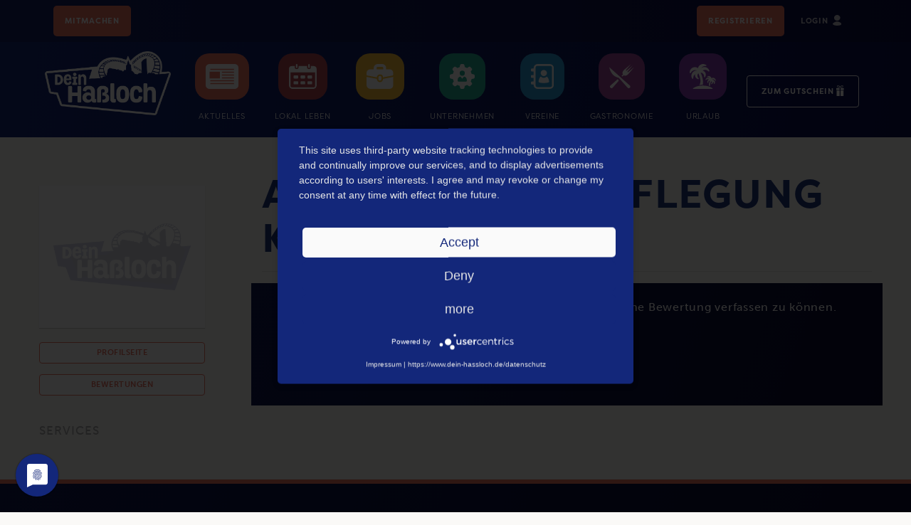

--- FILE ---
content_type: text/html; charset=UTF-8
request_url: https://dein-hassloch.de/unternehmen/grosshandel/automatenverpflegung-k-und-e/bewertungen
body_size: 5158
content:
<!DOCTYPE html>
<html>
<head>
    <meta charset="UTF-8">
    <meta name="viewport" content="width=device-width, initial-scale=1">
    <title> Bewertungen zu Automatenverpflegung K&amp;E | Dein Haßloch</title>

    <link rel="apple-touch-icon" sizes="57x57" href="/favicon/apple-icon-57x57.png">
    <link rel="apple-touch-icon" sizes="60x60" href="/favicon/apple-icon-60x60.png">
    <link rel="apple-touch-icon" sizes="72x72" href="/favicon/apple-icon-72x72.png">
    <link rel="apple-touch-icon" sizes="76x76" href="/favicon/apple-icon-76x76.png">
    <link rel="apple-touch-icon" sizes="114x114" href="/favicon/apple-icon-114x114.png">
    <link rel="apple-touch-icon" sizes="120x120" href="/favicon/apple-icon-120x120.png">
    <link rel="apple-touch-icon" sizes="144x144" href="/favicon/apple-icon-144x144.png">
    <link rel="apple-touch-icon" sizes="152x152" href="/favicon/apple-icon-152x152.png">
    <link rel="apple-touch-icon" sizes="180x180" href="/favicon/apple-icon-180x180.png">
    <link rel="icon" type="image/png" sizes="192x192"  href="/favicon/android-icon-192x192.png">
    <link rel="icon" type="image/png" sizes="32x32" href="/favicon/favicon-32x32.png">
    <link rel="icon" type="image/png" sizes="96x96" href="/favicon/favicon-96x96.png">
    <link rel="icon" type="image/png" sizes="16x16" href="/favicon/favicon-16x16.png">
    <link rel="manifest" href="/favicon/manifest.json">
    <meta name="msapplication-TileColor" content="#ffffff">
    <meta name="msapplication-TileImage" content="/favicon/ms-icon-144x144.png">
    <meta name="theme-color" content="#ffffff">

    <script type="application/javascript" src="https://app.usercentrics.eu/latest/main.js" id="l847Fnzl" ></script>

        <link rel="stylesheet" href="https://stackpath.bootstrapcdn.com/bootstrap/4.5.2/css/bootstrap.min.css" integrity="sha384-JcKb8q3iqJ61gNV9KGb8thSsNjpSL0n8PARn9HuZOnIxN0hoP+VmmDGMN5t9UJ0Z" crossorigin="anonymous">

    <link href="/css/all.css" rel="stylesheet" type="text/css"/>
    <link href="/css/custom-style.css" rel="stylesheet" type="text/css"/>

    <style>
        @import url("https://use.typekit.net/vjw0cjh.css");
    </style>

        <link rel="stylesheet" href="/css/leaflet.css"/>
    <script type="text/plain" data-usercentrics="Mapbox" src="/js/leaflet.js"></script>

            
            
        
    
    <script>
        function openCity(evt, cityName) {
            // Declare all variables
            var i, tabcontent, tablinks;

            // Get all elements with class="tabcontent" and hide them
            tabcontent = document.getElementsByClassName("tabcontent");
            for (i = 0; i < tabcontent.length; i++) {
                tabcontent[i].style.display = "none";
            }

            // Get all elements with class="tablinks" and remove the class "active"
            tablinks = document.getElementsByClassName("tablinks");
            for (i = 0; i < tablinks.length; i++) {
                tablinks[i].className = tablinks[i].className.replace(" active", "");
            }

            // Show the current tab, and add an "active" class to the link that opened the tab
            document.getElementById(cityName).style.display = "block";
            evt.currentTarget.className += " active";
        }
    </script>

    
        <script type="text/plain" data-usercentrics="Facebook Pixel">
        !function(f,b,e,v,n,t,s)
        {if(f.fbq)return;n=f.fbq=function(){n.callMethod?
            n.callMethod.apply(n,arguments):n.queue.push(arguments)};
            if(!f._fbq)f._fbq=n;n.push=n;n.loaded=!0;n.version='2.0';
            n.queue=[];t=b.createElement(e);t.async=!0;
            t.src=v;s=b.getElementsByTagName(e)[0];
            s.parentNode.insertBefore(t,s)}(window, document,'script',
            'https://connect.facebook.net/en_US/fbevents.js');
        fbq('init', '303359924446002');
        fbq('track', 'PageView');
    </script>
        
        <!-- Global site tag (gtag.js) - Google Analytics -->
    <script  type="text/plain" data-usercentrics="Google Analytics" async src="https://www.googletagmanager.com/gtag/js?id=UA-67226892-3"></script>
    <script type="text/plain" data-usercentrics="Google Analytics">
        window.dataLayer = window.dataLayer || [];
        function gtag(){dataLayer.push(arguments);}
        gtag('js', new Date());
        gtag('config', 'UA-67226892-3', { 'anonymize_ip': true });
        gtag('config', 'G-GMRY9J4H3B', { 'anonymize_ip': true });
    </script>
    
        <script type="text/plain" data-usercentrics="Matomo">
        var _paq = window._paq = window._paq || [];
        /* tracker methods like "setCustomDimension" should be called before "trackPageView" */
        _paq.push(['trackPageView']);
        _paq.push(['enableLinkTracking']);
        (function() {
            var u="//matomo.dein-hassloch.de/";
            _paq.push(['setTrackerUrl', u+'matomo.php']);
            _paq.push(['setSiteId', '2']);
            var d=document, g=d.createElement('script'), s=d.getElementsByTagName('script')[0];
            g.type='text/javascript'; g.async=true; g.src=u+'matomo.js'; s.parentNode.insertBefore(g,s);
        })();
    </script>
    
        <!-- Hotjar Tracking Code for www.dein-hassloch.de -->
    <script type="text/plain" data-usercentrics="Hotjar">
        (function(h,o,t,j,a,r){
            h.hj=h.hj||function(){(h.hj.q=h.hj.q||[]).push(arguments)};
            h._hjSettings={hjid:2189430,hjsv:6};
            a=o.getElementsByTagName('head')[0];
            r=o.createElement('script');r.async=1;
            r.src=t+h._hjSettings.hjid+j+h._hjSettings.hjsv;
            a.appendChild(r);
        })(window,document,'https://static.hotjar.com/c/hotjar-','.js?sv=');
    </script>
    
        <script src="https://cdn.onesignal.com/sdks/OneSignalSDK.js" async=""></script>
    <script>
        window.OneSignal = window.OneSignal || [];
        OneSignal.push(function() {
            OneSignal.init({
                appId: "878f0eb1-bdd5-44cd-becd-c0d38145eda9",
                safari_web_id: "web.onesignal.auto.5e769637-3ad0-4829-bde6-e4b31d264ae2",
                notifyButton: {
                    enable: true,
                },
            });
        });
    </script>
    
    <!--Facebook Open Graph-->
            <meta property="og:type"               content="website"/>
        <meta property="og:site_name" content="Dein Haßloch" />
    <meta property="fb:app_id"             content="526885777516753" />
    <meta property=“og:site_name“           content=“dein-hassloch.de“ />
    <meta property=“og:locale“           content=“de_DE“ />

    <!--StructuredData-->
        <script type="application/ld+json">
        {
            "@context": "https://schema.org",
            "@type": "LocalBusiness",
            "image": [
                                    "https://dein-hassloch.de/images/logo_dein-hassloch.png"
                            ],
            "@id": "",
            "name": "Automatenverpflegung K&amp;E",
            "address": {
                "@type": "PostalAddress",
                "streetAddress": "Hans-Böckler-Straße 37",
                "addressLocality": "Haßloch",
                "postalCode": "67454",
                "addressCountry": "DE"
            },
                        "geo": {
                "@type": "GeoCoordinates",
                "latitude": "49.348058",
                "longitude": "8.242249"
            },
            "url": "/unternehmen/grosshandel/automatenverpflegung-k-und-e",
            "logo": "https://dein-hassloch.de",
            "telephone": ""
        }
    </script>
</head>
<body class="provider_reviews">
<section>
        <main class="">
        <nav id="login-navbar" class="navbar navbar-expand-lg navbar-light bg-light">
    <button class="navbar-toggler" type="button" data-toggle="collapse" data-target="#navbarSupportedContent" aria-controls="navbarSupportedContent" aria-expanded="false" aria-label="Toggle navigation">
        <span class="navbar-toggler-icon"></span>
    </button>

    <div class="collapse navbar-collapse" id="navbarSupportedContent">
        <ul class="navbar-nav align-left">
            <li id="button-register" class="nav-item">
                <a class="nav-link" href="/anbieter-werden">Mitmachen</a>
            </li>
        </ul>

        <ul class="navbar-nav">
        </ul>

        <ul class="navbar-nav align-right">
                                                    <li id="button-register" class="nav-item">
                    <a class="nav-link" href="/registrierung-buerger">Registrieren</a>
                </li>
                        <li class="nav-item active button-logo-container">
                                    <a class="nav-link" href="/login">Login <img class="icon-right" src="/icons/icon-person-lightblue.svg"></a>
                            </li>
        </ul>
    </div>
</nav>        

<nav id="navbar-container" class="navbar navbar-expand-lg navbar-light bg-light">
    <button class="navbar-toggler" type="button" data-toggle="collapse" data-target="#navbarSupportedContent" aria-controls="navbarSupportedContent" aria-expanded="false" aria-label="Toggle navigation">
        <span class="navbar-toggler-icon"></span>
    </button>

    <div class="collapse navbar-collapse" id="navbarSupportedContent">
        <ul class="navbar-nav align-center">
            <a class="navbar-brand" href="/"><img src="/images/logo_dein-hassloch_weiss.png"></a>
                                    
            <li class="nav-item">
                <a class="nav-link" href="/news/"><img id="icon-news" class="icon-top" src="/icons/icon-newspaper-white.svg" />Aktuelles</a>
            </li>
            <li class="nav-item">
                <a class="nav-link" href="/veranstaltungen/"><img id="icon-events" class="icon-top" src="/icons/icon-calendar-white.svg" />Lokal leben</a>
            </li>
            <li class="nav-item">
                <a class="nav-link" href="/jobs/"><img id="icon-jobs" class="icon-top" src="/icons/icon-briefcase-white.svg" />Jobs</a>
            </li>
            <li class="nav-item">
                <a class="nav-link" href="/unternehmen/unternehmen"><img id="icon-companies" class="icon-top" src="/icons/icon-company-white.svg" />Unternehmen</a>
            </li>
            <li class="nav-item">
                <a class="nav-link" href="/unternehmen/vereine"><img id="icon-associations" class="icon-top" src="/icons/icon-contact-white.svg" />Vereine</a>
            </li>
            <li class="nav-item">
                <a class="nav-link" href="/unternehmen/gastronomien"><img id="icon-gastronomies" class="icon-top" src="/icons/icon-gastronomy.svg" />Gastronomie</a>
            </li>
            <li class="nav-item">
                <a class="nav-link" href="/unternehmen/sehenswuerdigkeiten-aktivitaeten"><img id="icon-holidays" class="icon-top" src="/icons/icon-island-white.svg" />Urlaub</a>
            </li>
            <li id="button-voucher" class="nav-item">
                <a class="nav-link" href="/gutschein/">Zum Gutschein<img id="icon-present" class="icon-right" src="/icons/icon-present-white.svg" /></a>
            </li>

        </ul>
    </div>
</nav>        

<nav id="mobile-navbar" class="navbar navbar-expand-lg navbar-light bg-light">
    <a class="navbar-brand" href="/"><img src="/images/logo_dein-hassloch_weiss.png"></a>

            <a class="link-login-logout" href="/login"><img class="icon-right" src="/icons/icon-person-white.svg"></a>
    
    <button class="navbar-toggler" type="button" data-toggle="collapse" data-target="#navbarSupportedContent" aria-controls="navbarSupportedContent" aria-expanded="false" aria-label="Toggle navigation">
        <span class="navbar-toggler-icon"></span>
    </button>

    <div class="collapse navbar-collapse" id="navbarSupportedContent">
        <ul class="navbar-nav align-center">
                <li class="nav-item">
                    <a class="nav-link" href="/news/"><img id="icon-news" class="icon-left" src="/icons/icon-newspaper-white.svg" />Aktuelles</a>
                </li>
                <li class="nav-item">
                    <a class="nav-link" href="/veranstaltungen/"><img id="icon-events" class="icon-left" src="/icons/icon-calendar-white.svg" />Lokal leben</a>
                </li>
                <li class="nav-item">
                    <a class="nav-link" href="/jobs/"><img id="icon-jobs" class="icon-left" src="/icons/icon-briefcase-white.svg" />Jobs</a>
                </li>
                <li class="nav-item">
                    <a class="nav-link" href="/unternehmen/unternehmen"><img id="icon-companies" class="icon-left" src="/icons/icon-company-white.svg" />Unternehmen</a>
                </li>
                <li class="nav-item">
                    <a class="nav-link" href="/unternehmen/vereine"><img id="icon-associations" class="icon-left" src="/icons/icon-contact-white.svg" />Vereine</a>
                </li>
                <li class="nav-item">
                    <a class="nav-link" href="#"><img id="icon-holidays" class="icon-left" src="/icons/icon-island-white.svg" />Urlaub</a>
                </li>
                <li id="button-voucher" class="nav-item">
                    <a class="nav-link" href="/gutschein/">Zum Gutschein<img id="icon-present" class="icon-right" src="/icons/icon-present-white.svg" /></a>
                </li>
        </ul>
    </div>
</nav>


        <div class="container" id="flashbag" style="margin-bottom: 0px;">
                                                                    </div>

            <div class="container mt-5">
        <div class="row">
            <div class="col-12 col-md-3">
                <div class="provider-profile-img">
            <img src="/images/logo_dein-hassloch.png" class="img-fluid" style="opacity: 0.2;">
    </div>
<a href="/unternehmen/grosshandel/automatenverpflegung-k-und-e"><button type="button" class="btn btn-primary btn-white btn-provider-detail">Profilseite</button></a>
<a href="/unternehmen/grosshandel/automatenverpflegung-k-und-e/bewertungen"><button type="button" class="btn btn-primary btn-white btn-provider-detail">Bewertungen</button></a>

<h3 class="provider-detail-grey-headlines">Services</h3>


            </div>
            <div class="col-12 col-md-9">
                <h1 class="provider-detail-title">Automatenverpflegung K&amp;E</h1>
                <hr>
                                    <div class="row blue_row mb-5">
                        <div class="col-12 col-md-3">
                            <img src="/icons/icon-comments.svg" class="img-fluid svg-white">
                        </div>
                        <div class="col-12 col-md-9">
                            <p>Du musst <a href="/login">eingeloggt</a> sein, um eine Bewertung verfassen zu können.</p>
                            <p>Du hast noch keinen Account?</p>
                            <a href="/registrierung-buerger" class="btn btn-white">Jetzt registrieren</a>
                        </div>
                    </div>
                                                            </div>
        </div>
    </div>
    </div>

        
    </main>
</section>


<script src="https://code.jquery.com/jquery-3.5.1.slim.min.js" integrity="sha384-DfXdz2htPH0lsSSs5nCTpuj/zy4C+OGpamoFVy38MVBnE+IbbVYUew+OrCXaRkfj" crossorigin="anonymous"></script>
<script src="https://cdn.jsdelivr.net/npm/popper.js@1.16.1/dist/umd/popper.min.js" integrity="sha384-9/reFTGAW83EW2RDu2S0VKaIzap3H66lZH81PoYlFhbGU+6BZp6G7niu735Sk7lN" crossorigin="anonymous"></script>
<script src="https://stackpath.bootstrapcdn.com/bootstrap/4.5.2/js/bootstrap.min.js" integrity="sha384-B4gt1jrGC7Jh4AgTPSdUtOBvfO8shuf57BaghqFfPlYxofvL8/KUEfYiJOMMV+rV" crossorigin="anonymous"></script>
<script>
    $('.custom-file-input').on('change', function(event) {
        var inputFile = event.currentTarget;
        $(inputFile).parent()
            .find('.custom-file-label')
            .html(inputFile.files[0].name);
    });
    $(function () {
        $('[data-toggle="tooltip"]').tooltip()
    })
</script>



<script>
    var gtagEvent_ProviderSocialFollow = function() {
        gtag('event', 'provider_follow', {
            'event_category' : 'engagement',
            'event_label' : 'Follow Provider on Social Media'
        });
    }

    var gtagEvent_ProviderCall = function() {
        gtag('event', 'provider_call', {
            'event_category' : 'engagement',
            'event_label' : 'Called a Provider'
        });
    }
    var gtagEvent_ProviderEmail = function() {
        gtag('event', 'provider_email', {
            'event_category' : 'engagement',
            'event_label' : 'E-Mail to a Provider'
        });
    }

    var gtagEvent_ProviderWebsite = function() {
        gtag('event', 'provider_website', {
            'event_category' : 'engagement',
            'event_label' : 'Opened website of a Provider'
        });
    }

    var gtagEvent_ProviderContactForm = function() {
        gtag('event', 'provider_contactForm', {
            'event_category' : 'engagement',
            'event_label' : 'Sent contact form to a Provider'
        });
    }

    var gtagEvent_EventICS = function() {
        gtag('event', 'event_ics', {
            'event_category' : 'engagement',
            'event_label' : '.ics Event Download'
        });
    }

    var gtagEvent_GutscheinWebsite = function() {
        gtag('event', 'gutschein_website', {
            'event_category' : 'engagement',
            'event_label' : 'Gutschein online kaufen'
        });
    }

    var gtagEvent_login = function() {
        gtag('event', 'login', {'method': 'Account'});
    }

    var gtagEvent_ProviderWhatsapp = function() {
        gtag('event', 'provider_whatsapp', {
            'event_category' : 'engagement',
            'event_label' : 'Contacted Provider via WhatsApp'
        });
    }
</script>

</body>
<footer class="page-footer">
    <div class="container-fluid footer-sections">
    <div class="row">
        <div class="col-12 col-md-6 col-lg-3 footer-sections-column">
            <img src="/images/logo_dein-hassloch_weiss.png" class="img-fluid" style="max-height: 100px; margin-bottom: 15px;">
            <p>Dein Haßloch ist ein Projekt der Haßlocher Digital-Agentur <a href="https://innofabrik.de">innofabrik</a>.</p>
        </div>
        <div class="col-12 col-md-6 col-lg-1"></div>
        <div class="col-12 col-md-6 col-lg-4 footer-sections-column">
            <h4 class="footer-title">Highlights des Monats</h4>
            <p>direkt in deinem E-Mail-Postfach?</p>
            <p><a href="/newsletter"><img src="/icons/icon-newsletter-subscribe.svg" class="icon-left" style="height: 25px; margin-top: -9px;"> Jetzt Newsletter abonnieren!</a></p>
        </div>
        <div class="col-12 col-md-6 col-lg-4 footer-sections-column">
            <h4 class="footer-title">Service</h4>
            <ul>
                <li><a href="/ueber-uns">Über Dein Haßloch</a></li>
                <li><a href="/login">Kundenlogin</a></li>
                <li><a href="/anbieter-werden">Anbieter werden</a></li>
                            </ul>
        </div>
    </div>
</div>
    <div class="container-fluid copyright">
        <div class="row">
            <div class="col-12 col-sm-4 copyright-left">
                <ul class="copyright-menu">
                    <li><a href="#">AGB</a></li>
                    <li><a href="/impressum">Impressum</a></li>
                    <li><a href="/datenschutz">Datenschutz</a></li>
                </ul>
            </div>
            <div class="col-12 col-sm-4 copyright-center"><em id="powered-by">Powered by</em> innofabrik</div>
            <div class="col-12 col-sm-4 copyright-right">Folge uns auf <a href="https://www.facebook.com/dein.hassloch/"><img style="height: 17px; margin-right: 10px;" src="/icons/icon-facebook-white.svg"></a><a href="https://instagram.com/dein.hassloch"><img style="height: 17px;" src="/icons/icon-instagram-white.svg"></a></div>

        </div>
    </div>
</footer>
</html>

--- FILE ---
content_type: text/css
request_url: https://dein-hassloch.de/css/custom-style.css
body_size: 18942
content:
/* html elements (h1 - h6, p, ... */
body {
  background-color: #FAF9F7;
}

a:hover {
  text-decoration: none;
}

p a:hover {
  text-decoration: underline;
}

.text-light {
  color: #bdbdbd !important;
}

h1 {
  font-size: 24px;
  text-transform: uppercase;
  letter-spacing: 0.75px;
  font-weight: bold;
  color: #20377F;
  line-height: 33px;
}

h2 {
  margin-top: 25px;
  font-size: 21px;
  text-transform: uppercase;
  letter-spacing: 0.75px;
  color: #20377F;
}

h3 {
  font-size: 17px;
  text-transform: uppercase;
  letter-spacing: 0.75px;
  color: #ED7161;
  margin-top: 20px;
  margin-bottom: 5px;
}

h4 {
  font-size: 17px;
  letter-spacing: 1px;
  text-transform: uppercase;
  line-height: 28px;
  color: #353659;
}

h5 {
  font-weight: 700;
  font-size: 18px;
  letter-spacing: 0.9px;
  line-height: 26px;
  color: #2A2B65;
}

h6 {
  color: #ED7161;
}

input[type=text],
input[type=password],
input[type=number] {
  margin: 0px 0px 15px 0px !important;
}

li, p, th, td {
  letter-spacing: 0.75px;
  line-height: 27px;
  color: #353659;
}

h1, h2, h3, h5 {
  font-family: "filson-pro";
}

h4, h6, p, li, th, td {
  font-family: "museo-sans";
}

p {
  margin-bottom: 10px;
}

/* bootstrap elements */
.col-12 {
  padding-right: 40px;
  padding-left: 40px;
}

/* Buttons */
.btn img {
  margin-right: 8px;
}

.btn-primary,
.btn-dark-blue,
.btn-blue {
  text-transform: uppercase;
  letter-spacing: 0.5px;
  font-family: "museo-sans";
  font-size: 11px;
  font-weight: bold;
  padding: 6px 15px;
  background-color: #2A2B65;
  border-color: #20377F40;
  color: #FFF;
}

.btn-blue:hover {
  border-color: #20377F66;
  color: #20377F;
}

.btn-dark-blue:hover {
  color: #FFF;
  background: linear-gradient(98deg, #13277A 0%, #080D4C 100%) !important;
  border-color: #13277A !important;
}

.btn-pink,
.btn-pink:active .btn-pink:focus {
  color: #fff;
  background-color: #ED7161;
  border-color: #ED7161;
}

.btn-pink a,
.btn-pink:active a,
.btn-pink:focus a {
  color: #ffffff;
}

.btn-pink:hover a, .btn-white:hover a {
  text-decoration: none;
}

.btn-pink:hover, .btn-pink:hover a {
  color: #ED7161;
  background-color: transparent !important;
  border-color: #ED7161;
}

.btn-white {
  color: #ED7161 !important;
  background-color: #FFFFFF;
  border-color: #ED7161;
  padding: 6px 35px;
  text-decoration: none !important;
}

.btn-white a {
  color: #ED7161;
}

.btn-white:hover, .btn-white:hover a {
  color: #ffffff !important;
  background-color: #ED7161 !important;
  border-color: #ED7161;
}

.btn-center {
  margin: 50px auto;
  display: block;
}

.btn-large {
  padding: 13px 30px;
  font-size: 14px;
}

.btn-green, .btn-purple, .btn-blue {
  color: #FFFFFF;
  border-radius: 4px;
  padding: 9px 35px 6px;
  font-family: "filson-pro";
  margin-right: 10px;
}

.btn-green a, .btn-purple a, .btn-blue a {
  color: #20377F;
}

.btn-green .icon-right, .btn-purple .icon-right, .btn-blue .icon-right {
  height: 15px !important;
  width: auto !important;
  margin-top: -3.5px;
  margin-left: 3px;
}

.btn-green {
  background-color: #25B29740;
  border-color: #25B29740;
}

.btn-purple {
  background-color: #893EB740;
  border-color: #893EB740;
}

.btn-fluid {
  width: 100%;
  min-height: 40px;
}

.btn-green:hover {
  background-color: #25B29766;
  border-color: #25B29766;
  color: #20377F;
}

.btn-purple:hover {
  background-color: #893EB766;
  border-color: #893EB766;
  color: #20377F;
}

/* login navbar */
#login-navbar {
  padding-left: 75px;
  padding-right: 75px;
  background: linear-gradient(92deg, #131F64 0%, #0A0C41 100%) !important;
}

#login-navbar a {
  color: #C5C5D0 !important;
  font-size: 11px !important;
  text-transform: uppercase;
  letter-spacing: 0.75px;
  text-align: center;
  font-family: "filson-pro";
  font-weight: 600;
}

#login-navbar .align-right {
  margin: 0 0 0 auto !important;
}

#login-navbar .navbar-brand, #login-navbar img {
  max-height: 90px;
}

#login-navbar .icon-right {
  height: 15px !important;
  width: auto !important;
  margin-top: -3.5px;
  margin-left: 3px;
}

#button-register {
  background-color: #ED7161;
  border-radius: 5px;
  padding-right: 8px;
  padding-left: 8px;
}

#button-register a {
  color: #ffffff !important;
}

#login-navbar .nav-item {
  margin-right: 15px;
}

/* navbar and menu */
#navbar-container, #mobile-navbar {
  background: linear-gradient(98deg, #13277A 0%, #080D4C 100%);
}

#navbar-container .navbar-brand, #navbar-container img {
  max-height: 90px;
}

#navbar-container .align-center {
  margin: 0 auto;
}

#navbar-container .nav-link {
  text-transform: uppercase;
  letter-spacing: 0.75px;
  font-size: 11px;
  text-align: center;
  color: #ffffff;
  font-family: "filson-pro";
  font-weight: 300;
}

#navbar-container .nav-item {
  padding-left: 10px;
  padding-right: 10px;
}

.icon-top {
  display: block;
  max-height: 65px !important;
  margin: 0 auto 10px auto;
  padding: 15px;
  border-radius: 20px;
}

#icon-personal {
  background-color: #FFFFFF;
}

#icon-news {
  background-color: #ED7161;
}

#icon-events {
  background-color: #B74552;
}

#icon-jobs {
  background-color: #FCBF35;
}

#icon-companies {
  background-color: #25B297;
}

#icon-associations {
  background-color: #299BD8;
}

#icon-holidays {
  background-color: #893EB7;
}

#icon-gastronomies {
  background-color: #a3459a;
}

.icon-xs {
  height: 25px;
  float: left;
  margin-right: 30px;
}

#navbar-container .icon-right {
  height: 15px !important;
  width: auto !important;
  margin-top: -3.5px;
  margin-left: 3px;
}

.navbar-icon {
  background-color: #FFFFFF;
  max-height: 25px !important;
  margin: 0 10px 0px 0px;
  padding: 1px;
  border-radius: 5px;
}

#button-voucher a {
  border: 1px solid #ffffff;
  border-radius: 4px;
  padding-left: 20px;
  padding-right: 20px;
  font-family: "museo-sans";
  font-weight: 900 !important;
  margin-top: 25%;
}

#mobile-navbar {
  padding: 10px 20px 20px 20px;
}

#mobile-navbar .navbar-brand, #mobile-navbar .navbar-brand img {
  max-height: 70px;
}

#mobile-navbar .icon-left {
  height: 45px;
  padding: 10px;
  border-radius: 10px;
  margin-right: 20px;
}

#mobile-navbar .nav-link {
  color: #ffffff;
}

#mobile-navbar .navbar-collapse .navbar-nav {
  margin: 0 22.5% 0 22.5%;
}

#mobile-navbar .navbar-toggler {
  border: 0;
  float: right;
  margin-top: 20px;
  margin-right: 1%;
}

#mobile-navbar .navbar-collapse {
  padding-top: 50px;
}

#mobile-navbar .link-login-logout {
  float: right;
  margin-top: 25px;
  margin-right: 2%;
}

#mobile-navbar .navbar-toggler-icon {
  background-image: url("../icons/icon-menu-white.svg");
}

#mobile-navbar #button-voucher a {
  margin-top: 40px;
  margin-bottom: 25px;
  text-align: center;
}

#mobile-navbar #button-voucher .icon-right {
  margin-left: 10px;
}

@media (max-width: 767.99px) {
  #navbar-container, #login-navbar {
    display: none !important;
  }

  #mobile-navbar {
    display: block;
  }
}
@media (min-width: 768px) {
  #navbar-container, #login-navbar {
    display: block;
  }

  #mobile-navbar {
    display: none !important;
  }
}
/* footer */
.footer-title {
  font-size: 18px;
  line-height: 1.5em;
  color: #ffffff;
  text-transform: uppercase;
  letter-spacing: 1px;
  font-weight: bold;
}

.footer-sections {
  padding: 50px 70px;
  background: linear-gradient(109deg, #0D1750 0%, #080A2F 100%);
  border-top: 6px solid #ED7161;
}

@media (max-width: 767.99px) {
  .footer-sections {
    padding: 50px 0px;
    text-align: center;
  }

  .footer-sections img {
    margin-bottom: 30px !important;
  }

  .footer-sections img.icon-left {
    margin-bottom: 0px !important;
  }

  h4.footer-title {
    margin-top: 30px;
  }
}
.footer-sections a, .footer-sections p, .footer-sections li {
  color: #ffffff;
  font-size: 14px;
}

.footer-sections ul {
  list-style-type: none;
  padding-left: 0;
}

@media (max-width: 767.99px) {
  .footer-sections-column {
    padding-left: 50px;
    padding-right: 50px;
  }
}
/* Copyright*/
.copyright-menu, .copyright-menu li {
  display: inline;
}

.copyright-menu li::after {
  content: "|";
  margin-left: 8px;
  margin-right: 5px;
}

.copyright-menu li:last-child::after {
  content: "";
}

.copyright {
  border-top: 1px solid #06062C;
  padding: 13px 70px;
  background-color: #06062C;
}

@media (max-width: 767.98px) {
  .copyright {
    padding: 13px 0;
  }

  .copyright-left, .copyright-right {
    text-align: center !important;
  }

  .copyright-left {
    margin-bottom: 5px;
  }

  .copyright-center {
    margin-bottom: 10px;
  }
}
.copyright-left, .copyright-center, .copyright-right, .copyright-left a, .copyright-center a, .copyright-right a {
  color: #ffffff;
  font-size: 13px;
  text-transform: uppercase;
  letter-spacing: 1px;
  font-family: "museo-sans";
  font-weight: lighter;
}

.copyright-left {
  text-align: left;
}

.copyright-center {
  text-align: center !important;
}

.copyright-right {
  text-align: right;
}

#powered-by {
  text-transform: none !important;
  font-style: normal !important;
  font-weight: bold;
}

.social-icons {
  text-align: center;
  border-radius: 3px;
  color: #06062C;
  background-color: #ffffff;
}

#social-icon-facebook {
  padding: 3px 4px 2px 5px;
}

#social-icon-instagram {
  padding: 3px 2px 2px 3px;
  margin-left: 5px;
}

/* Blue section above footer*/
.blue_row {
  background: linear-gradient(112deg, #0D1750 0%, #080A2F 100%);
  padding: 20px;
  color: #FFFFFF;
}
.blue_row p {
  color: #FFFFFF;
}
.blue_row a {
  color: #FFFFFF;
  text-decoration: underline;
}

.blue_section {
  background: linear-gradient(112deg, #0D1750 0%, #080A2F 100%);
}

.headline_section {
  height: 200px;
  text-align: center;
  padding-top: 50px;
  margin-bottom: 40px;
}
.headline_section h2 {
  color: #FFF;
  font-size: 45px;
}

.blue_section .container {
  padding: 70px 0px;
  margin-bottom: 0px;
}

@media (max-width: 767.99px) {
  .blue_section .container {
    padding: 70px 0px;
  }

  .blue_section h3 {
    margin-top: 70px;
  }
}
.blue_section button {
  margin-top: 15px;
}

.blue_section h1 {
  color: #ffffff;
  margin-bottom: 20px;
  margin-top: 0;
}

.blue_section p {
  color: #ffffff;
}

.blue_section .news-meta-detail, .blue_section .events-meta-detail {
  color: #ffffff;
}

.blue_section .news-meta-detail-pipe, .blue_section .events-meta-detail-pipe, .blue_section h5 {
  color: #ED7161;
}

.blue_border {
  border: 3px solid #0D1750;
  padding: 10px;
}

/* Blogarticles and events homepage */
.highlight-blogarticle {
  min-height: 500px;
  border-radius: 5px;
  width: 100% !important;
  margin-left: 15px;
  margin-right: 15px;
  background-blend-mode: multiply;
}

@media (min-width: 992px) {
  .highlight-blogarticle {
    min-height: 500px;
  }
}
.blogarticle-overlay-mode {
  mix-blend-mode: multiply;
  width: 100% !important;
}

.blogarticle-text-container {
  position: absolute;
  bottom: 0;
}

h1#blogarticle-large {
  color: #ffffff !important;
  width: 50%;
  margin-top: 0;
}

h4.blogarticle-event-date {
  color: #ED7161;
}

.blogarticle-excerpt {
  color: #C5C5D0;
  width: 70%;
}

#blogarticle-date-small {
  margin-top: 0px;
  margin-bottom: 0;
}

.event-category {
  text-align: right;
  font-size: 13px;
  color: #20377F;
}

.event-icon {
  color: #C5C5D0;
}

.event-home-seperator {
  border-bottom: 1px solid #C5C5D0;
  padding-top: 20px;
  padding-bottom: 35px;
}

.events-home .event-home-seperator:nth-last-child(2) {
  border-bottom: 0 !important;
}

/* BlogArticles Overview */
.bg-image {
  background-position: center center;
  background-size: cover;
  background-repeat: no-repeat;
}

.blog-detail .blog-article-date {
  width: 75px;
  background-color: #ED7161;
  border-radius: 5px;
  padding: 10px 5px;
  position: absolute;
  top: 50px;
  left: 0px;
}

.blog-article-date {
  width: 10%;
  background-color: #ED7161;
  border-radius: 5px;
  padding: 5px 10px;
  position: absolute;
  top: 6%;
  left: 3.25%;
}

.blog-article-date p {
  margin-bottom: 0;
  text-align: center;
  color: #ffffff;
}

.blog-article-date #day {
  font-size: 27px;
}

.blog-article-date #month {
  font-size: 16px;
  line-height: 11px;
}

.blog-article-date #year {
  font-size: 13px;
}

.blog-article-content-small {
  padding: 50px;
  box-shadow: 0px 60px 120px -35px rgba(63, 63, 31, 0.3);
  margin-bottom: 40px;
}

.blog-article-content-large {
  box-shadow: 0px 60px 150px -35px rgba(63, 63, 31, 0.3);
  padding: 75px;
}

/* BlogArticles Detail */
em.news-meta-detail-pipe {
  color: #353659;
  font-style: normal !important;
}

.icon-forward {
  height: 28px !important;
}

.icon-backward {
  height: 22px !important;
}

/* Event Detail*/
.event-date {
  display: block;
  position: absolute;
  top: 42%;
  left: 20.25%;
  background-color: #ED7161;
  padding: 18px;
  border-radius: 5px;
}

.event-date #day, .event-date #hour {
  color: #ffffff;
}

.event-date #day {
  font-size: 30px;
}

.event-date #hour {
  font-size: 18px;
  margin-bottom: 0;
}

.events-meta-detail {
  margin-top: 20px;
}

#blue_section_above_footer .event-date {
  display: block;
  position: absolute;
  top: 17%;
  left: 0%;
  background-color: #ED7161;
  padding: 18px;
  border-radius: 5px;
}

#blue_section_above_footer .event-date #day {
  font-size: 24px;
  margin-bottom: 0;
}

#blue_section_above_footer .event-date #hour {
  font-size: 14px;
  margin-bottom: 0;
}

/* Provider Detail*/
.provider_detail h2 {
  font-weight: bold;
  margin-top: 0px;
}

.provider-profile-img {
  background-color: #FFF;
  box-shadow: 0px 1px 1px #00000029;
  height: 200px;
  margin-bottom: 20px;
  margin-top: 20px;
  padding: 20px;
  display: flex;
  align-items: center;
}

.provider-detail-title {
  font-size: 28px;
  line-height: 34px;
  letter-spacing: 1.5px;
}
@media (min-width: 1200px) {
  .provider-detail-title {
    font-size: 56px;
    line-height: 62px;
  }
}

.provider-gallery-section {
  height: auto;
}
@media (min-width: 1200px) {
  .provider-gallery-section {
    height: 400px;
    margin-bottom: 150px;
  }
}

.provider-detail-grey-headlines, .provider-social-media {
  font-family: "museo-sans";
  letter-spacing: 1px;
  line-height: 28px;
  color: #ACACAC;
}

h5.provider-detail-grey-headlines {
  font-size: 13px;
  letter-spacing: 0.5px;
  font-weight: 500;
}

#provider-detail-button-col {
  padding-left: 75px;
}

.btn-provider-detail {
  margin-bottom: 15px;
  width: 100%;
}

.provider-social-media img {
  height: 23px;
  margin-left: 10px;
  margin-top: -5px;
}

.provider-gallery-main-img {
  background-size: cover;
  background-position: center center;
  height: 200px;
  width: 100%;
}
@media (min-width: 1200px) {
  .provider-gallery-main-img {
    height: 600px;
    width: 120%;
    margin: -175px auto auto -10%;
  }
}

table.opening-hours tr:first-child th, table.opening-hours tr:first-child td {
  border-top: 0;
}

table.opening-hours-mobile td {
  text-align: center;
}

/* Tabs */
* {
  box-sizing: border-box;
}

.hidden-by-default {
  display: none;
}

.job-overview-tab-title {
  color: #ED7161;
  font-style: normal;
  font-family: "filson-pro";
  font-weight: 600;
  font-size: 20px;
}

.job-overview-tab-provider {
  color: #353659;
  font-style: normal;
  font-family: "museo-sans";
}

.tab button:hover, .tab button.active {
  border-right: 4px solid #ED7161;
}

.tabcontent .row {
  margin-bottom: 20px;
}

.tabcontent p {
  font-size: 14px;
  line-height: 25px;
}

.tabcontent h1 {
  font-size: 22px;
}

.tabcontent h3 {
  font-size: 15px;
}

/* Style the tab */
.tab {
  float: left;
  width: 29%;
  margin-right: 1%;
}

/* Style the buttons that are used to open the tab content */
.tab button {
  display: block;
  background-color: inherit;
  padding: 22px 16px;
  width: 100%;
  outline: none;
  text-align: left;
  cursor: pointer;
  transition: 0.3s;
  margin-bottom: 10px;
  border: 1px solid #eeeeee;
}

/* Change background color of buttons on hover */
.tab button:hover {
  background-color: #eeeeee;
}

/* Create an active/current "tab button" class */
.tab button.active {
  background-color: #eeeeee;
}

/* Style the tab content */
.tabcontent {
  float: left;
  padding: 35px;
  border: 1px solid #eeeeee;
  width: 70%;
}

/* Map */
#provider_detail_map {
  height: 250px;
}
@media (min-width: 1200px) {
  #provider_detail_map {
    height: 500px;
  }
}

/* All */
.container {
  max-width: 1250px !important;
}

body i {
  margin-right: 10px;
}

.icon-left {
  margin-right: 10px;
}

.sf-toolbar-clearer {
  height: 0 !important;
}

.container {
  margin-bottom: 50px;
}

.vertical_entity_scrollbar {
  height: 500px;
  overflow-y: scroll;
  padding-top: 20px;
}
.vertical_entity_scrollbar hr {
  margin: 0px 0px;
}

.provider_horiz_small {
  margin: 10px 0px;
  width: 100%;
}
.provider_horiz_small .provider-img {
  float: left;
  width: 30%;
  height: 50px;
  background-position: center center;
  background-size: cover;
  margin-right: 40px;
}
.provider_horiz_small .provider-details {
  margin-left: 20px;
}

.leaflet-popup .leaflet-popup-content-wrapper {
  border-radius: 0px;
  box-shadow: none;
}
.leaflet-popup .leaflet-popup-close-button {
  font-size: 25px !important;
  right: 10px !important;
}
.leaflet-popup .leaflet-popup-content {
  width: 300px;
}
.leaflet-popup h1 {
  margin-top: 0px;
  font-size: 15px;
  line-height: 15px;
}

.no-padding {
  padding: 0 0 0 0;
}

.img-fluid {
  max-height: 100%;
}

#provider-categories .btn {
  margin: 5px;
}

.provider_edit .vich-image img {
  display: none;
}

.vich-image img {
  max-width: 200px;
}

.provider_speisekarte span.price {
  color: #ED7161;
  font-weight: bold;
  font-size: 20px;
}

/** Comments **/
.row-comment {
  margin-bottom: 10px;
  margin-top: 10px;
}

.col-comment-user {
  padding: 0px 10px 0px 10px;
}
.col-comment-user img {
  max-height: 100px;
  float: right;
  text-align: right;
}

@media (min-width: 768px) {
  .col-comment {
    padding-left: 0px;
  }
}

.articlePreview .additionalInfo {
  color: #404040;
}
.articlePreview .additionalInfo .numberOfComments {
  float: right;
}

.highlight-blogarticle .additionalInfo {
  color: #FFFFFF;
}
.highlight-blogarticle .additionalInfo .numberOfComments {
  padding-left: 75px;
}
.highlight-blogarticle .additionalInfo img {
  filter: invert(100%) sepia(0%) saturate(0%) hue-rotate(149deg) brightness(104%) contrast(101%);
}

img.svg-white {
  filter: invert(100%) sepia(0%) saturate(0%) hue-rotate(149deg) brightness(104%) contrast(101%);
}

.pagination {
  display: inline-block;
  margin: 0px auto 20px auto;
}
.pagination a {
  color: black;
  float: left;
  padding: 8px 16px;
  text-decoration: none;
  border-radius: 5px;
  transition: background-color 0.3s;
}
.pagination span.current {
  color: black;
  float: left;
  padding: 8px 16px;
  text-decoration: none;
  border-radius: 5px;
  transition: background-color 0.3s;
  background-color: #2A2B65;
  color: white;
  border-radius: 5px;
}
.pagination a:hover:not(.active) {
  background-color: #ddd;
}

/*# sourceMappingURL=custom-style.css.map */


--- FILE ---
content_type: image/svg+xml
request_url: https://dein-hassloch.de/icons/icon-newspaper-white.svg
body_size: 362
content:
<svg xmlns="http://www.w3.org/2000/svg" width="49.142" height="36.856" viewBox="0 0 49.142 36.856"><defs><style>.a{fill:#fff;}</style></defs><path class="a" d="M55.969,14.6h-38.8C14.329,14.6,12,16.48,12,18.772V47.288c0,2.293,2.329,4.17,5.173,4.17h38.8c2.844,0,5.173-1.878,5.173-4.17V18.772c0-2.295-2.329-4.17-5.173-4.17ZM17.948,25.914H33.209V35.976H17.948ZM54.158,44.42H18.984V42.753H54.158Zm0-4.223H18.984V38.529H54.158Zm0-4.221H36.119V34.308H54.158Zm0-4.17H36.119V30.137H54.158Zm0-4.223H36.119V25.914H54.158Zm0-4.17H18.984V21.743H54.158Z" transform="translate(-12 -14.602)"/></svg>

--- FILE ---
content_type: image/svg+xml
request_url: https://dein-hassloch.de/icons/icon-comments.svg
body_size: 515
content:
<?xml version="1.0" encoding="UTF-8"?>
<svg fill="#2A2B65" width="100pt" height="100pt" version="1.1" viewBox="0 0 100 100" xmlns="http://www.w3.org/2000/svg">
 <path d="m35.793 16.293c-6.1523 0-11.168 5.0117-11.168 11.164v5.5h-5.1172c-6.1523 0.003907-11.176 5.0156-11.176 11.168v20.082c0 5.3359 4.0508 9.2109 9.0664 10.305v17.316l20.629-16.453h16.879c5.2383 0 9.6211-3.6445 10.816-8.5195l17.254 11.023v-15.867c5.0156-1.0938 9.0664-4.9688 9.0664-10.305v-24.25c0-6.1523-5.0156-11.164-11.168-11.164zm0 4.1641h45.082c3.918 0 7 3.0859 7 7v24.25c0 3.9219-3.0664 7-6.9844 7h-2.082v11.566l-18.098-11.566h-24.918c-3.918 0-7-3.082-7-7v-24.25c0-3.9141 3.082-6.9961 7-7zm-16.285 16.668h5.1172v14.582c0 6.1523 5.0156 11.168 11.168 11.168h23.695l2.4023 1.5273c-0.10547 3.8203-3.1328 6.8047-6.9844 6.8047h-18.332l-15.008 11.965v-11.965h-2.0859c-3.9141 0-6.9805-3.0781-6.9805-7v-20.082c0-3.918 3.0898-7 7.0078-7z"/>
</svg>


--- FILE ---
content_type: image/svg+xml
request_url: https://dein-hassloch.de/icons/icon-facebook-white.svg
body_size: 391
content:
<svg xmlns="http://www.w3.org/2000/svg" width="29.815" height="29.815" viewBox="0 0 29.815 29.815"><defs><style>.a{fill:#fff;}</style></defs><path class="a" d="M1192.316.8h-19.841a4.987,4.987,0,0,0-4.987,4.987V25.624a4.987,4.987,0,0,0,4.987,4.987h9.333l.018-10.571h-2.782a.657.657,0,0,1-.657-.654l-.013-3.453a.656.656,0,0,1,.654-.659h2.78V11.942c0-3.871,2.365-5.979,5.818-5.979h2.828a.657.657,0,0,1,.657.657V9.533a.657.657,0,0,1-.657.657h-1.733c-1.878,0-2.242.893-2.242,2.2v2.888h4.126a.657.657,0,0,1,.656.657.674.674,0,0,1,0,.077l-.409,3.453a.657.657,0,0,1-.652.579h-3.7l-.019,10.565h5.838a4.987,4.987,0,0,0,4.987-4.987V5.783A4.987,4.987,0,0,0,1192.316.8Z" transform="translate(-1167.488 -0.796)"/></svg>

--- FILE ---
content_type: image/svg+xml
request_url: https://dein-hassloch.de/icons/icon-gastronomy.svg
body_size: 642
content:
<?xml version="1.0" encoding="UTF-8"?>
<svg fill="#FFFFFF" width="100pt" height="100pt" version="1.1" viewBox="0 0 100 100" xmlns="http://www.w3.org/2000/svg">
 <g>
  <path d="m4.957 86.207c-0.1875 0.16797-0.39453 0.375-0.57031 0.57031-2.2891 2.6016-2.0312 6.5547 0.57031 8.8359 2.6016 2.2812 6.5547 2.0312 8.8359-0.57031l24.789-28.195-4.4648-6.2852z"/>
  <path d="m53.18 50.25l4.5078-5.1367c0.21875 0.13672 0.4375 0.29297 0.65625 0.42578 0.83594 0.42188 1.6758 0.74219 2.5312 0.96094 1.707 0.42969 3.3984 0.44531 4.9453 0.21094 3.125-0.46875 5.6328-1.8867 7.7266-3.4766 4.1953-3.4961 26.453-30.734 26.453-30.734s-23.336 19.539-24.801 20.781l-2.2266-2.2266 20.777-24.805-24.805 20.773-2.2188-2.2188c1.2539-1.4727 20.875-24.805 20.875-24.805l-20.461 17.074-5.1211 4.2695c-1.6328 1.3359-3.5898 2.957-5.2461 5.0938-1.5938 2.0859-3.0156 4.6016-3.4844 7.7305-0.42578 2.4961 0.023438 5.5273 1.6172 8.1211l-5.7812 5.0859z"/>
  <path d="m0 12.5s3.125 18.75 15.625 31.25c3.707 3.707 8.1328 6.3203 12.363 8.1797 3.7812 1.6641 7.3945 2.7109 10.211 3.3555l35.508 39.762c0.14844 0.16797 0.32422 0.34375 0.5 0.5 2.5742 2.3008 6.5391 2.082 8.8359-0.5 2.3008-2.5742 2.082-6.5391-0.5-8.8359z"/>
 </g>
</svg>


--- FILE ---
content_type: image/svg+xml
request_url: https://dein-hassloch.de/icons/icon-instagram-white.svg
body_size: 394
content:
<svg xmlns="http://www.w3.org/2000/svg" width="29.815" height="29.815" viewBox="0 0 29.815 29.815"><defs><style>.a{fill:#fff;}</style></defs><path class="a" d="M4.987,29.815A4.987,4.987,0,0,1,0,24.828V4.987A4.987,4.987,0,0,1,4.987,0H24.828a4.987,4.987,0,0,1,4.987,4.987V24.828a4.987,4.987,0,0,1-4.987,4.987ZM3.974,9.9V19.913A5.934,5.934,0,0,0,9.9,25.841H19.913a5.934,5.934,0,0,0,5.928-5.927V9.9a5.935,5.935,0,0,0-5.928-5.928H9.9A5.935,5.935,0,0,0,3.974,9.9ZM9.9,23.865A3.956,3.956,0,0,1,5.95,19.913V9.9A3.956,3.956,0,0,1,9.9,5.95H19.913A3.956,3.956,0,0,1,23.865,9.9V19.913a3.956,3.956,0,0,1-3.952,3.952Zm.066-8.957a4.94,4.94,0,1,0,4.94-4.94A4.945,4.945,0,0,0,9.968,14.908Zm9.616-5.665a.988.988,0,1,0,.987-.987A.988.988,0,0,0,19.584,9.243Zm-7.64,5.665a2.964,2.964,0,1,1,2.964,2.963A2.965,2.965,0,0,1,11.944,14.908Z"/></svg>

--- FILE ---
content_type: image/svg+xml
request_url: https://dein-hassloch.de/icons/icon-island-white.svg
body_size: 1028
content:
<svg xmlns="http://www.w3.org/2000/svg" width="45.911" height="43.219" viewBox="0 0 45.911 43.219"><defs><style>.a{fill:#fff;}</style></defs><path class="a" d="M39.72,43.218H6.346a.58.58,0,0,1-.382-1.028c3.288-2.818,9.731-4.733,17.069-4.733,7.375,0,13.781,1.915,17.068,4.733a.579.579,0,0,1-.369,1.028ZM33.549,37.45a23.242,23.242,0,0,1,.279-2.759,18.572,18.572,0,0,1,1.93-5.673l-.117-.037a3.214,3.214,0,0,0-3.023,3.728.509.509,0,0,1-.3.536.641.641,0,0,1-.587-.2,3.8,3.8,0,0,1,2.2-5.944,4.073,4.073,0,0,0-.94-.447,4.278,4.278,0,0,0-4.4,1,.551.551,0,0,1-.917-.565A4.88,4.88,0,0,1,33.777,24a4.693,4.693,0,0,1,1.424.733A4.28,4.28,0,0,0,31.105,22.9a.557.557,0,0,1-.389-1.013A4.894,4.894,0,0,1,37.453,23.1a4.946,4.946,0,0,1,.734,1.71,4.909,4.909,0,0,1,7.72,4.226.542.542,0,0,1-.448.514.5.5,0,0,1-.147,0,.558.558,0,0,1-.47-.33,4.322,4.322,0,0,0-5.657-2.143A4.934,4.934,0,0,1,42,27.815a4.88,4.88,0,0,1,1.511,6.648.555.555,0,0,1-.5.264h-.139a.558.558,0,0,1-.389-.572,4.281,4.281,0,0,0-1.732-3.793v.044a3.8,3.8,0,0,1-2.7,4.608.374.374,0,0,1-.161,0,.467.467,0,0,1-.4-.257.491.491,0,0,1,.1-.6,3.223,3.223,0,0,0,.9-3.258,3.289,3.289,0,0,0-.734-1.38,18.773,18.773,0,0,0-1.739,5.291,8.7,8.7,0,0,0-.007,3.471C35.236,37.979,34.415,37.7,33.549,37.45ZM17.83,34.992A14.409,14.409,0,0,0,18.514,26a34.711,34.711,0,0,0-3.259-9.994,6.083,6.083,0,0,0,.323,8.711.938.938,0,0,1,.169,1.108.918.918,0,0,1-.734.484,1.1,1.1,0,0,1-.308,0,7.184,7.184,0,0,1-5.086-8.7v-.1A8.069,8.069,0,0,0,6.3,24.674a1.042,1.042,0,0,1-.734,1.086A1.057,1.057,0,0,1,5.3,25.8h0a1.026,1.026,0,0,1-.924-.535,9.218,9.218,0,0,1,8.263-13.943A8.14,8.14,0,0,0,2.009,15.26a1.043,1.043,0,0,1-.88.616,1.8,1.8,0,0,1-.279,0,1.037,1.037,0,0,1-.844-.983,9.224,9.224,0,0,1,8.666-9.54h.052a9.2,9.2,0,0,1,5.87,1.724A9.217,9.217,0,0,1,28.787,1.626a1.042,1.042,0,0,1-.734,1.893,8.072,8.072,0,0,0-7.763,3.464A9.2,9.2,0,0,1,34.5,11.5a1.05,1.05,0,0,1-1.74,1.072,8.137,8.137,0,0,0-10.046-1.093,7.163,7.163,0,0,1,4.109,11.293.939.939,0,0,1-.69.374.837.837,0,0,1-.419-.074A.938.938,0,0,1,25.155,22a6.1,6.1,0,0,0-5.68-7.074L19.247,15a35.057,35.057,0,0,1,3.6,10.736,33.856,33.856,0,0,1,.242,10.332h-.059a41.19,41.19,0,0,0-6.083.44A9.454,9.454,0,0,0,17.83,34.992Z"/></svg>

--- FILE ---
content_type: image/svg+xml
request_url: https://dein-hassloch.de/icons/icon-person-white.svg
body_size: 299
content:
<svg xmlns="http://www.w3.org/2000/svg" width="16.741" height="21.693" viewBox="0 0 16.741 21.693"><defs><style>.a{fill:#ffffff;}</style></defs><path class="a" d="M.063,18.755c-.681-1.927,4.36-4.705,6.356-5.14a12.292,12.292,0,0,1,3.9,0c2,.435,7.038,3.213,6.356,5.14-.693,1.958-4.5,2.938-8.307,2.938S.756,20.714.063,18.755ZM2.533,5.837a5.837,5.837,0,1,1,5.837,5.837A5.837,5.837,0,0,1,2.533,5.837Z" transform="translate(0)"/></svg>

--- FILE ---
content_type: image/svg+xml
request_url: https://dein-hassloch.de/icons/icon-newsletter-subscribe.svg
body_size: 698
content:
<?xml version="1.0" encoding="UTF-8"?>
<svg fill="#FFFFFF" width="100pt" height="100pt" version="1.1" viewBox="0 0 100 100" xmlns="http://www.w3.org/2000/svg">
 <g>
  <path d="m6.25 87.5h59.809l-7.6641-22.289c-1.1992-3.8125-0.32422-6.1484 0.62109-7.4375 1.7188-2.3477 4.9414-2.9688 8.5117-1.4883l24.129 9.3438c4.3125 1.8047 5.0781 4.6055 5.1523 6.1133 0.074218 1.5117-0.42188 4.3789-4.5625 6.6016l-0.40234 0.19141 6.4805 6.957c1.0352-1.1172 1.6758-2.6055 1.6758-4.2422v-47.656c0-3.4375-2.8125-6.25-6.25-6.25h-87.5c-3.4375 0-6.25 2.8125-6.25 6.25v47.656c0 3.4375 2.8125 6.25 6.25 6.25zm-2.2812-55.84c0.47266-0.71875 1.4453-0.91797 2.1641-0.44531l43.41 28.629 44.125-29.117c0.72266-0.47656 1.6914-0.27734 2.1641 0.44141 0.47656 0.71875 0.27734 1.6875-0.44531 2.1641l-44.98 29.691c-0.26172 0.17187-0.5625 0.25781-0.86328 0.25781s-0.59766-0.085938-0.85938-0.25781l-44.27-29.199c-0.71875-0.47266-0.91797-1.4453-0.44531-2.1641z"/>
  <path d="m90.445 68.512-24.086-9.3242c-4.1914-1.7539-6.4219 0.52344-4.9844 5.0859l8.6328 25.098c1.4414 4.5664 4.3906 4.8672 6.5938 0.67969l1.9531-4.418 11.078 11.887c2.6211 2.8125 6.5781 3.3086 8.8438 1.1055 2.2656-2.1992 1.9727-6.2656-0.64844-9.0781l-11.254-12.078 4.1875-1.8789c4.0195-2.1523 3.875-5.3203-0.31641-7.0781z"/>
 </g>
</svg>


--- FILE ---
content_type: image/svg+xml
request_url: https://dein-hassloch.de/icons/icon-company-white.svg
body_size: 666
content:
<svg xmlns="http://www.w3.org/2000/svg" width="45.796" height="45.794" viewBox="0 0 45.796 45.794"><defs><style>.a{fill:#fff;}</style></defs><path class="a" d="M917.6,342.756l3.434.6a17.753,17.753,0,0,0,1.766,4.27l-2,2.852a2.644,2.644,0,0,0,.3,3.382l2.061,2.061a2.64,2.64,0,0,0,3.382.3l2.852-2h0a17.865,17.865,0,0,0,4.247,1.763l.6,3.434a2.646,2.646,0,0,0,2.6,2.177h2.9a2.642,2.642,0,0,0,2.6-2.177l.6-3.434h0a17.775,17.775,0,0,0,4.276-1.772l2.852,2a2.644,2.644,0,0,0,3.382-.3l2.061-2.061a2.642,2.642,0,0,0,.3-3.382l-2.009-2.852a17.76,17.76,0,0,0,1.8-4.247l3.434-.623a2.642,2.642,0,0,0,2.177-2.6v-2.9a2.643,2.643,0,0,0-2.177-2.583l-3.434-.6a17.552,17.552,0,0,0-1.772-4.276l2-2.852a2.642,2.642,0,0,0-.3-3.382l-2.06-2.081a2.644,2.644,0,0,0-3.382-.3l-2.857,2a17.835,17.835,0,0,0-4.276-1.772l-.619-3.435a2.64,2.64,0,0,0-2.6-2.17h-2.9a2.64,2.64,0,0,0-2.6,2.177l-.609,3.434a17.575,17.575,0,0,0-4.273,1.766l-2.829-2a2.645,2.645,0,0,0-3.382.289l-2.061,2.071h0a2.636,2.636,0,0,0-.3,3.379l2,2.855h0a17.717,17.717,0,0,0-1.769,4.273l-3.428.618a2.642,2.642,0,0,0-2.177,2.6v2.9a2.641,2.641,0,0,0,2.177,2.585Zm20.722-14.841a4.718,4.718,0,1,1-4.717,4.72v0A4.724,4.724,0,0,1,938.318,327.915Zm-8.4,17.232a6.429,6.429,0,0,1,4.591-6.164.831.831,0,0,1,.88.269l2.3,2.9h0a.792.792,0,0,0,1.234,0l2.3-2.9a.83.83,0,0,1,.879-.269,6.427,6.427,0,0,1,4.593,6.164v1.494a1.5,1.5,0,0,1-1.5,1.5H931.459a1.5,1.5,0,0,1-1.509-1.491v-.02Z" transform="translate(-915.422 -315.796)"/></svg>

--- FILE ---
content_type: image/svg+xml
request_url: https://dein-hassloch.de/icons/icon-contact-white.svg
body_size: 456
content:
<svg xmlns="http://www.w3.org/2000/svg" width="39.685" height="43.85" viewBox="0 0 39.685 43.85"><defs><style>.a{fill:#fff;}</style></defs><path class="a" d="M11.47,43.85a6.81,6.81,0,0,1-6.8-6.8V36.034H1.666A1.66,1.66,0,0,1,0,34.368v-1.85a1.659,1.659,0,0,1,1.666-1.666H4.672V24.516H1.666A1.659,1.659,0,0,1,0,22.85V21a1.659,1.659,0,0,1,1.666-1.666H4.672V13H1.666A1.659,1.659,0,0,1,0,11.332V9.482A1.659,1.659,0,0,1,1.666,7.816H4.672V6.8A6.81,6.81,0,0,1,11.47,0H32.886a6.81,6.81,0,0,1,6.8,6.8V37.051a6.81,6.81,0,0,1-6.8,6.8ZM8,6.8V37.141a3.493,3.493,0,0,0,3.469,3.47H32.886a3.494,3.494,0,0,0,3.469-3.47V6.8A3.493,3.493,0,0,0,32.886,3.33H11.47A3.493,3.493,0,0,0,8,6.8Zm5.182,24.514c0-3.884,1.25-7.261,3.747-9.2a8.127,8.127,0,0,0,10.544,0c2.5,1.942,3.748,5.319,3.794,9.2,0,1.434-4.521,2.151-9.043,2.151S13.184,32.746,13.184,31.313ZM16.79,15.865A5.412,5.412,0,1,1,22.2,21.277,5.412,5.412,0,0,1,16.79,15.865Z"/></svg>

--- FILE ---
content_type: image/svg+xml
request_url: https://dein-hassloch.de/icons/icon-present-white.svg
body_size: 589
content:
<svg xmlns="http://www.w3.org/2000/svg" width="16.433" height="21.942" viewBox="0 0 16.433 21.942"><defs><style>.a{fill:#fff;}</style></defs><path class="a" d="M30.654,5.594c-1.034-.969-3.2-.725-4.632.522a7.558,7.558,0,0,0-1.509,1.842A7.558,7.558,0,0,0,23,6.116c-1.433-1.247-3.6-1.49-4.631-.522h0a1.4,1.4,0,0,0-.437,1.382A3.282,3.282,0,0,0,20.4,8.965a15.947,15.947,0,0,0,4.085.554h.065a15.948,15.948,0,0,0,4.085-.554,3.282,3.282,0,0,0,2.462-1.989,1.4,1.4,0,0,0-.437-1.382ZM20.675,8.03c-1.108-.33-1.7-.88-1.791-1.279h0a.432.432,0,0,1,.155-.446c.6-.563,2.184-.447,3.325.546h0A6.646,6.646,0,0,1,23.71,8.517a13.936,13.936,0,0,1-3.035-.488Zm9.468-1.279c-.094.4-.685.948-1.791,1.279h0a14,14,0,0,1-3.036.488,6.633,6.633,0,0,1,1.348-1.666,3.546,3.546,0,0,1,2.251-.883,1.575,1.575,0,0,1,1.074.337.432.432,0,0,1,.155.446Zm-6.605,20.19H17.884a.793.793,0,0,1-.793-.793V15.616h6.446Zm7.6,0H25.488V15.616h6.446V26.148a.793.793,0,0,1-.793.793ZM17.089,10.574h6.448v4.066H17.089a.793.793,0,0,1-.793-.793v-2.48a.793.793,0,0,1,.793-.793Zm14.847,4.066H25.488V10.574h6.448a.793.793,0,0,1,.793.793v2.481h0a.793.793,0,0,1-.793.793Z" transform="translate(-16.296 -4.999)"/></svg>

--- FILE ---
content_type: image/svg+xml
request_url: https://dein-hassloch.de/icons/icon-calendar-white.svg
body_size: 552
content:
<svg xmlns="http://www.w3.org/2000/svg" width="45.136" height="40.432" viewBox="0 0 45.136 40.432"><defs><style>.a{fill:#fff;}</style></defs><path class="a" d="M4.751,40.432A4.764,4.764,0,0,1,0,35.68V8.029A4.764,4.764,0,0,1,4.751,3.278H9.5v1.9a3.04,3.04,0,0,0,6.08,0v-1.9H29.6v1.9a3.04,3.04,0,0,0,6.08,0v-1.9h4.751a4.693,4.693,0,0,1,4.7,4.751l0,27.652a4.764,4.764,0,0,1-4.751,4.751ZM2.659,35.682A2.129,2.129,0,0,0,4.8,37.821H40.431a2.129,2.129,0,0,0,2.138-2.138v-22H2.659ZM31.5,33.07a1.222,1.222,0,0,1-1.282-1.284V29.22A1.277,1.277,0,0,1,31.5,27.938h4.99a1.277,1.277,0,0,1,1.282,1.283v2.567a1.277,1.277,0,0,1-1.282,1.283Zm-11.354,0a1.25,1.25,0,0,1-1.283-1.284V29.22a1.277,1.277,0,0,1,1.283-1.283h4.99a1.277,1.277,0,0,1,1.281,1.283v2.567a1.277,1.277,0,0,1-1.281,1.283Zm-11.356,0A1.25,1.25,0,0,1,7.5,31.785V29.22a1.277,1.277,0,0,1,1.283-1.283h4.99A1.277,1.277,0,0,1,15.06,29.22l0,2.567a1.277,1.277,0,0,1-1.282,1.283ZM31.5,23.613a1.259,1.259,0,0,1-1.282-1.33V19.718A1.277,1.277,0,0,1,31.5,18.436h4.99a1.277,1.277,0,0,1,1.282,1.282v2.613a1.277,1.277,0,0,1-1.282,1.282Zm-11.354,0a1.289,1.289,0,0,1-1.283-1.33V19.718a1.277,1.277,0,0,1,1.283-1.282h4.99a1.277,1.277,0,0,1,1.281,1.282v2.613a1.277,1.277,0,0,1-1.281,1.282Zm-11.356,0A1.289,1.289,0,0,1,7.5,22.283V19.718a1.277,1.277,0,0,1,1.283-1.282h4.99a1.277,1.277,0,0,1,1.282,1.282l0,2.613a1.277,1.277,0,0,1-1.282,1.282ZM31.358,5.226V1.283a1.282,1.282,0,1,1,2.565,0V5.226a1.282,1.282,0,1,1-2.565,0Zm-20.052,0V1.283a1.282,1.282,0,1,1,2.565,0V5.226a1.277,1.277,0,0,1-1.282,1.282A1.248,1.248,0,0,1,11.306,5.226Z" transform="translate(0)"/></svg>

--- FILE ---
content_type: image/svg+xml
request_url: https://dein-hassloch.de/icons/icon-briefcase-white.svg
body_size: 481
content:
<svg xmlns="http://www.w3.org/2000/svg" width="42.795" height="40.138" viewBox="0 0 42.795 40.138"><defs><style>.a{fill:#fff;}</style></defs><path class="a" d="M6.029,40.138a6.013,6.013,0,0,1-6.029-6V20.629a2.189,2.189,0,0,0,.9.313l15.57,3V24.3a4.9,4.9,0,0,0,9.808,0v-.358l15.616-3a5.275,5.275,0,0,0,.9-.313l0,13.513a6.014,6.014,0,0,1-6.029,6ZM18.9,24.3V21.613a2.475,2.475,0,0,1,4.95,0V24.3a2.475,2.475,0,0,1-4.95,0Zm2.476-7.563a4.848,4.848,0,0,0-4.9,4.745L1.35,18.57A1.723,1.723,0,0,1,0,16.915V14.408A5.916,5.916,0,0,1,5.939,8.5h5.49V6.265A6.3,6.3,0,0,1,17.73,0h7.29a6.3,6.3,0,0,1,6.3,6.265V8.5h5.49a5.908,5.908,0,0,1,5.939,5.862v2.551a1.718,1.718,0,0,1-1.4,1.655L26.28,21.479A4.876,4.876,0,0,0,21.375,16.734ZM16.064,6.221V8.458H26.641V6.221A1.639,1.639,0,0,0,25.02,4.609H17.685A1.639,1.639,0,0,0,16.064,6.221Z" transform="translate(0)"/></svg>

--- FILE ---
content_type: image/svg+xml
request_url: https://dein-hassloch.de/icons/icon-person-lightblue.svg
body_size: 301
content:
<svg xmlns="http://www.w3.org/2000/svg" width="16.741" height="21.693" viewBox="0 0 16.741 21.693"><defs><style>.a{fill:#c5c5d0;}</style></defs><path class="a" d="M.063,18.755c-.681-1.927,4.36-4.705,6.356-5.14a12.292,12.292,0,0,1,3.9,0c2,.435,7.038,3.213,6.356,5.14-.693,1.958-4.5,2.938-8.307,2.938S.756,20.714.063,18.755ZM2.533,5.837a5.837,5.837,0,1,1,5.837,5.837A5.837,5.837,0,0,1,2.533,5.837Z" transform="translate(0)"/></svg>